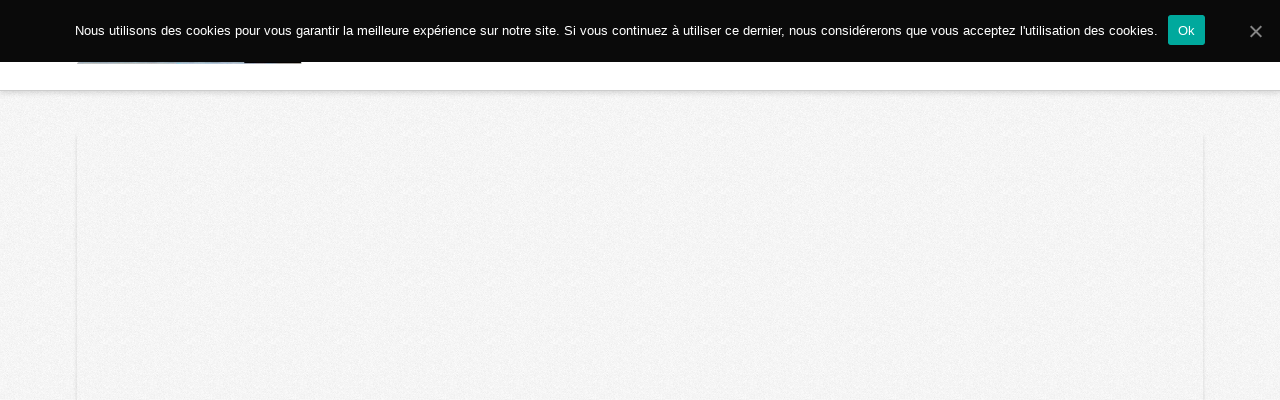

--- FILE ---
content_type: text/html; charset=UTF-8
request_url: https://www.visualfxbzh.fr/portfolio-item/la-semaine-du-golfe-mai-2013/
body_size: 8681
content:






<!DOCTYPE html>

<html class="no-js" lang="fr-FR" prefix="og: http://ogp.me/ns#">

<head>
  
<meta charset="UTF-8">
<meta name="viewport" content="width=device-width, initial-scale=1.0">
<title>La semaine du Golfe - Votre Partenaire Vidéo à Vannes</title>
<link rel="pingback" href="https://www.visualfxbzh.fr/xmlrpc.php"><link rel="shortcut icon" href="//www.visualfxbzh.fr/wp-content/uploads/2017/02/Favicon-Visual-FX-website.jpg">
<!-- This site is optimized with the Yoast SEO plugin v5.7.1 - https://yoast.com/wordpress/plugins/seo/ -->
<link rel="canonical" href="https://www.visualfxbzh.fr/portfolio-item/la-semaine-du-golfe-mai-2013/" />
<meta property="og:locale" content="fr_FR" />
<meta property="og:type" content="article" />
<meta property="og:title" content="La semaine du Golfe - Votre Partenaire Vidéo à Vannes" />
<meta property="og:url" content="https://www.visualfxbzh.fr/portfolio-item/la-semaine-du-golfe-mai-2013/" />
<meta property="og:site_name" content="Votre Partenaire Vidéo à Vannes" />
<meta name="twitter:card" content="summary" />
<meta name="twitter:title" content="La semaine du Golfe - Votre Partenaire Vidéo à Vannes" />
<script type='application/ld+json'>{"@context":"http:\/\/schema.org","@type":"WebSite","@id":"#website","url":"https:\/\/www.visualfxbzh.fr\/","name":"Votre Partenaire Vid\u00e9o \u00e0 Vannes","potentialAction":{"@type":"SearchAction","target":"https:\/\/www.visualfxbzh.fr\/?s={search_term_string}","query-input":"required name=search_term_string"}}</script>
<!-- / Yoast SEO plugin. -->

<link rel='dns-prefetch' href='//fonts.googleapis.com' />
<link rel='dns-prefetch' href='//s.w.org' />
<link rel="alternate" type="application/rss+xml" title="Votre Partenaire Vidéo à Vannes &raquo; Flux" href="https://www.visualfxbzh.fr/feed/" />
<link rel="alternate" type="application/rss+xml" title="Votre Partenaire Vidéo à Vannes &raquo; Flux des commentaires" href="https://www.visualfxbzh.fr/comments/feed/" />
		<script type="text/javascript">
			window._wpemojiSettings = {"baseUrl":"https:\/\/s.w.org\/images\/core\/emoji\/2.3\/72x72\/","ext":".png","svgUrl":"https:\/\/s.w.org\/images\/core\/emoji\/2.3\/svg\/","svgExt":".svg","source":{"concatemoji":"https:\/\/www.visualfxbzh.fr\/wp-includes\/js\/wp-emoji-release.min.js?ver=4.8.27"}};
			!function(t,a,e){var r,i,n,o=a.createElement("canvas"),l=o.getContext&&o.getContext("2d");function c(t){var e=a.createElement("script");e.src=t,e.defer=e.type="text/javascript",a.getElementsByTagName("head")[0].appendChild(e)}for(n=Array("flag","emoji4"),e.supports={everything:!0,everythingExceptFlag:!0},i=0;i<n.length;i++)e.supports[n[i]]=function(t){var e,a=String.fromCharCode;if(!l||!l.fillText)return!1;switch(l.clearRect(0,0,o.width,o.height),l.textBaseline="top",l.font="600 32px Arial",t){case"flag":return(l.fillText(a(55356,56826,55356,56819),0,0),e=o.toDataURL(),l.clearRect(0,0,o.width,o.height),l.fillText(a(55356,56826,8203,55356,56819),0,0),e===o.toDataURL())?!1:(l.clearRect(0,0,o.width,o.height),l.fillText(a(55356,57332,56128,56423,56128,56418,56128,56421,56128,56430,56128,56423,56128,56447),0,0),e=o.toDataURL(),l.clearRect(0,0,o.width,o.height),l.fillText(a(55356,57332,8203,56128,56423,8203,56128,56418,8203,56128,56421,8203,56128,56430,8203,56128,56423,8203,56128,56447),0,0),e!==o.toDataURL());case"emoji4":return l.fillText(a(55358,56794,8205,9794,65039),0,0),e=o.toDataURL(),l.clearRect(0,0,o.width,o.height),l.fillText(a(55358,56794,8203,9794,65039),0,0),e!==o.toDataURL()}return!1}(n[i]),e.supports.everything=e.supports.everything&&e.supports[n[i]],"flag"!==n[i]&&(e.supports.everythingExceptFlag=e.supports.everythingExceptFlag&&e.supports[n[i]]);e.supports.everythingExceptFlag=e.supports.everythingExceptFlag&&!e.supports.flag,e.DOMReady=!1,e.readyCallback=function(){e.DOMReady=!0},e.supports.everything||(r=function(){e.readyCallback()},a.addEventListener?(a.addEventListener("DOMContentLoaded",r,!1),t.addEventListener("load",r,!1)):(t.attachEvent("onload",r),a.attachEvent("onreadystatechange",function(){"complete"===a.readyState&&e.readyCallback()})),(r=e.source||{}).concatemoji?c(r.concatemoji):r.wpemoji&&r.twemoji&&(c(r.twemoji),c(r.wpemoji)))}(window,document,window._wpemojiSettings);
		</script>
		<style type="text/css">
img.wp-smiley,
img.emoji {
	display: inline !important;
	border: none !important;
	box-shadow: none !important;
	height: 1em !important;
	width: 1em !important;
	margin: 0 .07em !important;
	vertical-align: -0.1em !important;
	background: none !important;
	padding: 0 !important;
}
</style>
<link rel='stylesheet' id='cookie-notice-front-css'  href='https://www.visualfxbzh.fr/wp-content/plugins/cookie-notice/css/front.min.css?ver=4.8.27' type='text/css' media='all' />
<link rel='stylesheet' id='rs-plugin-settings-css'  href='https://www.visualfxbzh.fr/wp-content/plugins/revslider/public/assets/css/settings.css?ver=5.4.6.2' type='text/css' media='all' />
<style id='rs-plugin-settings-inline-css' type='text/css'>
#rs-demo-id {}
</style>
<link rel='stylesheet' id='x-stack-css'  href='https://www.visualfxbzh.fr/wp-content/themes/x/framework/css/dist/site/stacks/integrity-light.css?ver=5.2.3' type='text/css' media='all' />
<link rel='stylesheet' id='x-cranium-migration-css'  href='https://www.visualfxbzh.fr/wp-content/themes/x/framework/legacy/cranium/css/dist/site/integrity-light.css?ver=5.2.3' type='text/css' media='all' />
<link rel='stylesheet' id='x-child-css'  href='https://www.visualfxbzh.fr/wp-content/themes/x-child/style.css?ver=5.2.3' type='text/css' media='all' />
<link rel='stylesheet' id='x-google-fonts-css'  href='//fonts.googleapis.com/css?family=Lato%3A400%2C400italic%2C700%2C700italic%2C300&#038;subset=latin%2Clatin-ext&#038;ver=5.2.3' type='text/css' media='all' />
<script type='text/javascript' src='https://www.visualfxbzh.fr/wp-includes/js/jquery/jquery.js?ver=1.12.4'></script>
<script type='text/javascript' src='https://www.visualfxbzh.fr/wp-includes/js/jquery/jquery-migrate.min.js?ver=1.4.1'></script>
<script type='text/javascript'>
/* <![CDATA[ */
var cnArgs = {"ajaxUrl":"https:\/\/www.visualfxbzh.fr\/wp-admin\/admin-ajax.php","nonce":"7cd61f33bc","hideEffect":"fade","position":"top","onScroll":"1","onScrollOffset":"100","onClick":"0","cookieName":"cookie_notice_accepted","cookieTime":"2592000","cookieTimeRejected":"2592000","cookiePath":"\/","cookieDomain":"","redirection":"0","cache":"0","refuse":"0","revokeCookies":"0","revokeCookiesOpt":"automatic","secure":"1","coronabarActive":"0"};
/* ]]> */
</script>
<script type='text/javascript' src='https://www.visualfxbzh.fr/wp-content/plugins/cookie-notice/js/front.min.js?ver=1.3.2'></script>
<script type='text/javascript' src='https://www.visualfxbzh.fr/wp-content/plugins/revslider/public/assets/js/jquery.themepunch.tools.min.js?ver=5.4.6.2'></script>
<script type='text/javascript' src='https://www.visualfxbzh.fr/wp-content/plugins/revslider/public/assets/js/jquery.themepunch.revolution.min.js?ver=5.4.6.2'></script>
<script type='text/javascript' src='https://www.visualfxbzh.fr/wp-content/themes/x/framework/js/dist/site/x-head.min.js?ver=5.2.3'></script>
<script type='text/javascript' src='https://www.visualfxbzh.fr/wp-content/plugins/cornerstone/assets/dist/js/site/cs-head.js?ver=2.1.4'></script>
<script type='text/javascript' src='https://www.visualfxbzh.fr/wp-includes/js/hoverIntent.min.js?ver=1.8.1'></script>
<script type='text/javascript' src='https://www.visualfxbzh.fr/wp-content/themes/x/framework/legacy/cranium/js/dist/site/x-head.min.js?ver=5.2.3'></script>
<link rel='https://api.w.org/' href='https://www.visualfxbzh.fr/wp-json/' />
<link rel='shortlink' href='https://www.visualfxbzh.fr/?p=112' />
<link rel="alternate" type="application/json+oembed" href="https://www.visualfxbzh.fr/wp-json/oembed/1.0/embed?url=https%3A%2F%2Fwww.visualfxbzh.fr%2Fportfolio-item%2Fla-semaine-du-golfe-mai-2013%2F" />
<link rel="alternate" type="text/xml+oembed" href="https://www.visualfxbzh.fr/wp-json/oembed/1.0/embed?url=https%3A%2F%2Fwww.visualfxbzh.fr%2Fportfolio-item%2Fla-semaine-du-golfe-mai-2013%2F&#038;format=xml" />
<meta name="generator" content="Powered by Slider Revolution 5.4.6.2 - responsive, Mobile-Friendly Slider Plugin for WordPress with comfortable drag and drop interface." />
<script type="text/javascript">function setREVStartSize(e){
				try{ var i=jQuery(window).width(),t=9999,r=0,n=0,l=0,f=0,s=0,h=0;					
					if(e.responsiveLevels&&(jQuery.each(e.responsiveLevels,function(e,f){f>i&&(t=r=f,l=e),i>f&&f>r&&(r=f,n=e)}),t>r&&(l=n)),f=e.gridheight[l]||e.gridheight[0]||e.gridheight,s=e.gridwidth[l]||e.gridwidth[0]||e.gridwidth,h=i/s,h=h>1?1:h,f=Math.round(h*f),"fullscreen"==e.sliderLayout){var u=(e.c.width(),jQuery(window).height());if(void 0!=e.fullScreenOffsetContainer){var c=e.fullScreenOffsetContainer.split(",");if (c) jQuery.each(c,function(e,i){u=jQuery(i).length>0?u-jQuery(i).outerHeight(!0):u}),e.fullScreenOffset.split("%").length>1&&void 0!=e.fullScreenOffset&&e.fullScreenOffset.length>0?u-=jQuery(window).height()*parseInt(e.fullScreenOffset,0)/100:void 0!=e.fullScreenOffset&&e.fullScreenOffset.length>0&&(u-=parseInt(e.fullScreenOffset,0))}f=u}else void 0!=e.minHeight&&f<e.minHeight&&(f=e.minHeight);e.c.closest(".rev_slider_wrapper").css({height:f})					
				}catch(d){console.log("Failure at Presize of Slider:"+d)}
			};</script>
		<style type="text/css" id="wp-custom-css">
			/*
Vous pouvez ajouter du CSS personnalisé ici.

Cliquez sur l’icône d’aide ci-dessus pour en savoir plus.
*/
a.x-scroll-top {
    border-color: white;
    color: #ffffff;
    background-color: black;
}		</style>
	<style id="x-generated-css" type="text/css">a,h1 a:hover,h2 a:hover,h3 a:hover,h4 a:hover,h5 a:hover,h6 a:hover,.x-breadcrumb-wrap a:hover,.widget ul li a:hover,.widget ol li a:hover,.widget.widget_text ul li a,.widget.widget_text ol li a,.widget_nav_menu .current-menu-item > a,.x-accordion-heading .x-accordion-toggle:hover,.x-comment-author a:hover,.x-comment-time:hover,.x-recent-posts a:hover .h-recent-posts{color:#ff2a13;}a:hover,.widget.widget_text ul li a:hover,.widget.widget_text ol li a:hover,.x-twitter-widget ul li a:hover{color:#c61300;}.rev_slider_wrapper,a.x-img-thumbnail:hover,.x-slider-container.below,.page-template-template-blank-3-php .x-slider-container.above,.page-template-template-blank-6-php .x-slider-container.above{border-color:#ff2a13;}.entry-thumb:before,.x-pagination span.current,.flex-direction-nav a,.flex-control-nav a:hover,.flex-control-nav a.flex-active,.mejs-time-current,.x-dropcap,.x-skill-bar .bar,.x-pricing-column.featured h2,.h-comments-title small,.x-entry-share .x-share:hover,.x-highlight,.x-recent-posts .x-recent-posts-img:after{background-color:#ff2a13;}.x-nav-tabs > .active > a,.x-nav-tabs > .active > a:hover{box-shadow:inset 0 3px 0 0 #ff2a13;}.x-main{width:69.536945%;}.x-sidebar{width:25.536945%;}.x-comment-author,.x-comment-time,.comment-form-author label,.comment-form-email label,.comment-form-url label,.comment-form-rating label,.comment-form-comment label,.widget_calendar #wp-calendar caption,.widget.widget_rss li .rsswidget{font-family:"Lato",sans-serif;font-weight:300;}.p-landmark-sub,.p-meta,input,button,select,textarea{font-family:"Lato",sans-serif;}.widget ul li a,.widget ol li a,.x-comment-time{color:#848484;}.widget_text ol li a,.widget_text ul li a{color:#ff2a13;}.widget_text ol li a:hover,.widget_text ul li a:hover{color:#c61300;}.comment-form-author label,.comment-form-email label,.comment-form-url label,.comment-form-rating label,.comment-form-comment label,.widget_calendar #wp-calendar th,.p-landmark-sub strong,.widget_tag_cloud .tagcloud a:hover,.widget_tag_cloud .tagcloud a:active,.entry-footer a:hover,.entry-footer a:active,.x-breadcrumbs .current,.x-comment-author,.x-comment-author a{color:#272727;}.widget_calendar #wp-calendar th{border-color:#272727;}.h-feature-headline span i{background-color:#272727;}@media (max-width:979px){}html{font-size:15px;}@media (min-width:480px){html{font-size:15px;}}@media (min-width:767px){html{font-size:15px;}}@media (min-width:979px){html{font-size:15px;}}@media (min-width:1200px){html{font-size:15px;}}body{font-style:normal;font-weight:400;color:#848484;background:#f3f3f3 url(//theme.co/media/bg-integrity-1.png) center top repeat;}.w-b{font-weight:400 !important;}h1,h2,h3,h4,h5,h6,.h1,.h2,.h3,.h4,.h5,.h6{font-family:"Lato",sans-serif;font-style:normal;font-weight:300;}h1,.h1{letter-spacing:-0.017em;}h2,.h2{letter-spacing:-0.023em;}h3,.h3{letter-spacing:-0.029em;}h4,.h4{letter-spacing:-0.039em;}h5,.h5{letter-spacing:-0.044em;}h6,.h6{letter-spacing:-0.067em;}.w-h{font-weight:300 !important;}.x-container.width{width:88%;}.x-container.max{max-width:1200px;}.x-main.full{float:none;display:block;width:auto;}@media (max-width:979px){.x-main.full,.x-main.left,.x-main.right,.x-sidebar.left,.x-sidebar.right{float:none;display:block;width:auto !important;}}.entry-header,.entry-content{font-size:1rem;}body,input,button,select,textarea{font-family:"Lato",sans-serif;}h1,h2,h3,h4,h5,h6,.h1,.h2,.h3,.h4,.h5,.h6,h1 a,h2 a,h3 a,h4 a,h5 a,h6 a,.h1 a,.h2 a,.h3 a,.h4 a,.h5 a,.h6 a,blockquote{color:#272727;}.cfc-h-tx{color:#272727 !important;}.cfc-h-bd{border-color:#272727 !important;}.cfc-h-bg{background-color:#272727 !important;}.cfc-b-tx{color:#848484 !important;}.cfc-b-bd{border-color:#848484 !important;}.cfc-b-bg{background-color:#848484 !important;}.x-btn,.button,[type="submit"]{color:#fff;border-color:#ac1100;background-color:#ff2a13;margin-bottom:0.25em;text-shadow:0 0.075em 0.075em rgba(0,0,0,0.5);box-shadow:0 0.25em 0 0 #a71000,0 4px 9px rgba(0,0,0,0.75);border-radius:0.25em;}.x-btn:hover,.button:hover,[type="submit"]:hover{color:#fff;border-color:#600900;background-color:#ef2201;margin-bottom:0.25em;text-shadow:0 0.075em 0.075em rgba(0,0,0,0.5);box-shadow:0 0.25em 0 0 #a71000,0 4px 9px rgba(0,0,0,0.75);}.x-btn.x-btn-real,.x-btn.x-btn-real:hover{margin-bottom:0.25em;text-shadow:0 0.075em 0.075em rgba(0,0,0,0.65);}.x-btn.x-btn-real{box-shadow:0 0.25em 0 0 #a71000,0 4px 9px rgba(0,0,0,0.75);}.x-btn.x-btn-real:hover{box-shadow:0 0.25em 0 0 #a71000,0 4px 9px rgba(0,0,0,0.75);}.x-btn.x-btn-flat,.x-btn.x-btn-flat:hover{margin-bottom:0;text-shadow:0 0.075em 0.075em rgba(0,0,0,0.65);box-shadow:none;}.x-btn.x-btn-transparent,.x-btn.x-btn-transparent:hover{margin-bottom:0;border-width:3px;text-shadow:none;text-transform:uppercase;background-color:transparent;box-shadow:none;}.h-widget:before,.x-flickr-widget .h-widget:before,.x-dribbble-widget .h-widget:before{position:relative;font-weight:normal;font-style:normal;line-height:1;text-decoration:inherit;-webkit-font-smoothing:antialiased;speak:none;}.h-widget:before{padding-right:0.4em;font-family:"fontawesome";}.x-flickr-widget .h-widget:before,.x-dribbble-widget .h-widget:before{top:0.025em;padding-right:0.35em;font-family:"foundationsocial";font-size:0.785em;}.widget_archive .h-widget:before{content:"\f040";top:-0.045em;font-size:0.925em;}.widget_calendar .h-widget:before{content:"\f073";top:-0.0825em;font-size:0.85em;}.widget_categories .h-widget:before,.widget_product_categories .h-widget:before{content:"\f02e";font-size:0.95em;}.widget_nav_menu .h-widget:before,.widget_layered_nav .h-widget:before{content:"\f0c9";}.widget_meta .h-widget:before{content:"\f0fe";top:-0.065em;font-size:0.895em;}.widget_pages .h-widget:before{content:"\f0f6";top:-0.065em;font-size:0.85em;}.widget_recent_reviews .h-widget:before,.widget_recent_comments .h-widget:before{content:"\f086";top:-0.065em;font-size:0.895em;}.widget_recent_entries .h-widget:before{content:"\f02d";top:-0.045em;font-size:0.875em;}.widget_rss .h-widget:before{content:"\f09e";padding-right:0.2em;}.widget_search .h-widget:before,.widget_product_search .h-widget:before{content:"\f0a4";top:-0.075em;font-size:0.85em;}.widget_tag_cloud .h-widget:before,.widget_product_tag_cloud .h-widget:before{content:"\f02c";font-size:0.925em;}.widget_text .h-widget:before{content:"\f054";padding-right:0.4em;font-size:0.925em;}.x-dribbble-widget .h-widget:before{content:"\f009";}.x-flickr-widget .h-widget:before{content:"\f010";padding-right:0.35em;}.widget_best_sellers .h-widget:before{content:"\f091";top:-0.0975em;font-size:0.815em;}.widget_shopping_cart .h-widget:before{content:"\f07a";top:-0.05em;font-size:0.945em;}.widget_products .h-widget:before{content:"\f0f2";top:-0.05em;font-size:0.945em;}.widget_featured_products .h-widget:before{content:"\f0a3";}.widget_layered_nav_filters .h-widget:before{content:"\f046";top:1px;}.widget_onsale .h-widget:before{content:"\f02b";font-size:0.925em;}.widget_price_filter .h-widget:before{content:"\f0d6";font-size:1.025em;}.widget_random_products .h-widget:before{content:"\f074";font-size:0.925em;}.widget_recently_viewed_products .h-widget:before{content:"\f06e";}.widget_recent_products .h-widget:before{content:"\f08d";top:-0.035em;font-size:0.9em;}.widget_top_rated_products .h-widget:before{content:"\f075";top:-0.145em;font-size:0.885em;}.x-topbar .p-info a:hover,.x-widgetbar .widget ul li a:hover{color:#ff2a13;}.x-topbar .p-info,.x-topbar .p-info a,.x-navbar .desktop .x-nav > li > a,.x-navbar .desktop .sub-menu a,.x-navbar .mobile .x-nav li > a,.x-breadcrumb-wrap a,.x-breadcrumbs .delimiter{color:rgb(39,39,39);}.x-navbar .desktop .x-nav > li > a:hover,.x-navbar .desktop .x-nav > .x-active > a,.x-navbar .desktop .x-nav > .current-menu-item > a,.x-navbar .desktop .sub-menu a:hover,.x-navbar .desktop .sub-menu .x-active > a,.x-navbar .desktop .sub-menu .current-menu-item > a,.x-navbar .desktop .x-nav .x-megamenu > .sub-menu > li > a,.x-navbar .mobile .x-nav li > a:hover,.x-navbar .mobile .x-nav .x-active > a,.x-navbar .mobile .x-nav .current-menu-item > a{color:rgb(183,183,183);}.x-navbar .desktop .x-nav > li > a:hover,.x-navbar .desktop .x-nav > .x-active > a,.x-navbar .desktop .x-nav > .current-menu-item > a{box-shadow:inset 0 4px 0 0 #ff2a13;}.x-navbar .desktop .x-nav > li > a{height:90px;padding-top:37px;}.x-navbar-fixed-top-active .x-navbar-wrap{margin-bottom:1px;}.x-navbar .desktop .x-nav > li ul{top:75px;;}@media (max-width:979px){.x-navbar-fixed-top-active .x-navbar-wrap{margin-bottom:0;}}body.x-navbar-fixed-top-active .x-navbar-wrap{height:90px;}.x-navbar-inner{min-height:90px;}.x-brand{margin-top:22px;font-family:"Lato",sans-serif;font-size:38px;font-style:normal;font-weight:300;letter-spacing:-0.079em;text-transform:uppercase;color:#272727;}.x-brand:hover,.x-brand:focus{color:#272727;}.x-brand img{width:225px;}.x-navbar .x-nav-wrap .x-nav > li > a{font-family:"Lato",sans-serif;font-style:normal;font-weight:700;letter-spacing:0.182em;text-transform:uppercase;}.x-navbar .desktop .x-nav > li > a{font-size:11px;}.x-navbar .desktop .x-nav > li > a:not(.x-btn-navbar-woocommerce){padding-left:16px;padding-right:16px;}.x-navbar .desktop .x-nav > li > a > span{margin-right:-0.182em;}.x-btn-navbar{margin-top:19px;}.x-btn-navbar,.x-btn-navbar.collapsed{font-size:24px;}@media (max-width:979px){body.x-navbar-fixed-top-active .x-navbar-wrap{height:auto;}.x-widgetbar{left:0;right:0;}}/*Footer */
.x-colophon.bottom {
  padding: 0px 0 0px 0px;
  margin: 0px 0 15px 0px;
}

.footer-menu a {
  color: #808080 !important;
}

.footer-menu a:hover {
    color: #b7b7b7 !important;  
    border-bottom: 1px solid;
    padding-bottom: 3px;
}


.footer-email a {
  color: #808080 !important;
}

.footer-email a:hover {
    color: #b7b7b7 !important;  
}

.icon-facebook a {
    color: #3b5998 !important;
}

.icon-facebook a:hover {
    color: #3b5998 !important;
    opacity:0.8;
}

.icon-twitter a {
    color: #808080 !important;
}

.icon-twitter a:hover {
    color: #00aced !important;
}

.icon-linkedin a {
    color: #808080 !important;
}

.icon-linkedin a:hover {
    color: #007bb6 !important;
}

.icon-google-plus a {
    color: #808080 !important;
}

.icon-google-plus a:hover {
    color: #dd4b39 !important;
}

.icon-rss a {
    color: #808080 !important;
}

.icon-rss a:hover {
    color: #FFA500 !important;
}

.icon-youtube a {
    color: #E12B28 !important;
}

.icon-youtube a:hover {
    color: #E12B28 !important;
}</style><script>
  (function(i,s,o,g,r,a,m){i['GoogleAnalyticsObject']=r;i[r]=i[r]||function(){
  (i[r].q=i[r].q||[]).push(arguments)},i[r].l=1*new Date();a=s.createElement(o),
  m=s.getElementsByTagName(o)[0];a.async=1;a.src=g;m.parentNode.insertBefore(a,m)
  })(window,document,'script','https://www.google-analytics.com/analytics.js','ga');

  ga('create', 'UA-97075288-1', 'auto');
  ga('send', 'pageview');

</script></head>

<body class="x-portfolio-template-default single single-x-portfolio postid-112 cookies-not-set x-integrity x-integrity-light x-full-width-layout-active x-full-width-active x-post-meta-disabled x-navbar-fixed-top-active x-v5_2_3 x-child-theme-active cornerstone-v2_1_4">

  <div id="x-root" class="x-root">

    
    <div id="top" class="site">

    
  
  <header class="masthead masthead-inline" role="banner">
    
    

  <div class="x-navbar-wrap">
    <div class="x-navbar">
      <div class="x-navbar-inner">
        <div class="x-container max width">
          
<h1 class="visually-hidden">Votre Partenaire Vidéo à Vannes</h1>
<a href="https://www.visualfxbzh.fr/" class="x-brand img" title="Visual FX">
  <img src="//www.visualfxbzh.fr/wp-content/uploads/2017/02/Logo-VisualFX-Website.jpg" alt="Visual FX"></a>           
<a href="#" class="x-btn-navbar collapsed" data-toggle="collapse" data-target=".x-nav-wrap.mobile">
  <i class="x-icon-bars" data-x-icon="&#xf0c9;"></i>
  <span class="visually-hidden">Navigation</span>
</a>

<nav class="x-nav-wrap desktop" role="navigation">
  <ul id="menu-homepage-menu" class="x-nav"><li id="menu-item-42" class="menu-item menu-item-type-post_type menu-item-object-page menu-item-home menu-item-42"><a href="https://www.visualfxbzh.fr/"><span>Home</span></a></li>
<li id="menu-item-47" class="menu-item menu-item-type-post_type menu-item-object-page menu-item-47"><a href="https://www.visualfxbzh.fr/portfolio/"><span>Portfolio</span></a></li>
<li id="menu-item-48" class="menu-item menu-item-type-custom menu-item-object-custom menu-item-48"><a href="#qui-sommes-nous"><span>qui sommes nous ?</span></a></li>
<li id="menu-item-49" class="menu-item menu-item-type-custom menu-item-object-custom menu-item-49"><a href="#contact"><span>contact</span></a></li>
<li id="menu-item-508" class="menu-item menu-item-type-post_type menu-item-object-page menu-item-508"><a href="https://www.visualfxbzh.fr/vues-du-ciel-golfe-du-morbihan/"><span>Vues du ciel – Golfe du Morbihan</span></a></li>
</ul></nav>

<div class="x-nav-wrap mobile collapse">
  <ul id="menu-homepage-menu-1" class="x-nav"><li class="menu-item menu-item-type-post_type menu-item-object-page menu-item-home menu-item-42"><a href="https://www.visualfxbzh.fr/"><span>Home</span></a></li>
<li class="menu-item menu-item-type-post_type menu-item-object-page menu-item-47"><a href="https://www.visualfxbzh.fr/portfolio/"><span>Portfolio</span></a></li>
<li class="menu-item menu-item-type-custom menu-item-object-custom menu-item-48"><a href="#qui-sommes-nous"><span>qui sommes nous ?</span></a></li>
<li class="menu-item menu-item-type-custom menu-item-object-custom menu-item-49"><a href="#contact"><span>contact</span></a></li>
<li class="menu-item menu-item-type-post_type menu-item-object-page menu-item-508"><a href="https://www.visualfxbzh.fr/vues-du-ciel-golfe-du-morbihan/"><span>Vues du ciel – Golfe du Morbihan</span></a></li>
</ul></div>

        </div>
      </div>
    </div>
  </div>

    
    </header>

    
  
  <div class="x-container max width offset">
    <div class="x-main full" role="main">

              
<article id="post-112" class="post-112 x-portfolio type-x-portfolio status-publish hentry portfolio-category-reportage no-post-thumbnail x-portfolio-5e0d59c2904c650bcd0b1b18f3e6084b">
  <div class="entry-featured">
    <div  class="x-video embed mvn" ><div class="x-video-inner"><div style="position:relative;height:0;padding-bottom:56.21%"><iframe src="https://www.youtube.com/embed/Png_VsZl-3o?ecver=2" style="position:absolute;width:100%;height:100%;left:0" width="641" height="360" frameborder="0" allowfullscreen></iframe></div></div></div>  </div>
  <div class="entry-wrap cf">

    
      <div class="entry-info">
        <header class="entry-header">
          <h1 class="entry-title entry-title-portfolio">La semaine du Golfe</h1>
          <p class="p-meta"><span><i class="x-icon-pencil" data-x-icon="&#xf040;"></i> admin2901</span><span><time class="entry-date" datetime="2017-02-14T15:48:07+00:00"><i class="x-icon-calendar" data-x-icon="&#xf073;"></i> 14 février 2017</time></span><span><a href="https://www.visualfxbzh.fr/portfolio-item-category/reportage/" title="View all posts in: &ldquo;Reportage&rdquo;"><i class="x-icon-bookmark" data-x-icon="&#xf02e;"></i> Reportage</a></span></p>        </header>
        

<div class="entry-content content">


    

</div>

      </div>
      <div class="entry-extra">
                              </div>

    
  </div>
</article>        
      
    </div>
  </div>




  

  
    <footer class="x-colophon bottom" role="contentinfo">
      <div class="x-container max width">

        
        
                  <div class="x-colophon-content">
            <div  class="x-container"  style="margin: 0px auto; padding: 0px;"   ><div  class="x-column x-sm x-1-2" style="" ><p style="color: #808080; text-align: left; font-size:14px; line-height: 1.3; margin: 0px auto; padding: 0px;"; <span class="icon-facebook"><a href="https://www.facebook.com/rone.moretimevisualfx"  target="_blank"><i  class="x-icon x-icon-facebook" style="text-align: center;      font-size: 24px;" data-x-icon="&#xf09a;" aria-hidden="true"></i></a></span>  <span class="icon-youtube"><a href="https://www.youtube.com/user/visualfxbzh"  target="_blank"><i  class="x-icon x-icon-youtube-square" style="text-align: center;      font-size: 24px;" data-x-icon="&#xf166;" aria-hidden="true"></i></a></span> </p></div>
<div  class="x-column x-sm x-1-2" style="padding: 0px;" ><p style="color: #808080; text-align: right; margin: 0px auto; padding: 0px; font-size:12px">©2019 Tous droits réservés | <span class="footer-email";><a href="https://www.visualfxbzh.fr/mentions-legales/" target="_blank">Mentions Légales</a></span><br>Site développé avec <i class="x-icon x-icon-heart" data-x-icon="&#xf004;" aria-hidden="true" style="font-size:16px; color:red;"></i> par<a href="https://neowebsite.io" rel="nofollow" alt="Logo Neowebsite création de site internet" target="_blank">&nbsp; <img src="https://www.visualfxbzh.fr/wp-content/uploads/2019/04/Neowebsite-logo-creation-site-internet-300px.png" align="none" alt="Logo neowebsite" style="width:130px; padding-bottom: 10px;"></a></span></div></div>          </div>
        
      </div>
    </footer>

  

    
    </div> <!-- END .x-site -->

    
      <a class="x-scroll-top right fade" title="Back to Top">
        <i class="x-icon-angle-up" data-x-icon="&#xf106;"></i>
      </a>

      <script>

      jQuery(document).ready(function($) {

        var windowObj            = $(window);
        var body                 = $('body');
        var bodyOffsetBottom     = windowObj.scrollBottom();             // 1
        var bodyHeightAdjustment = body.height() - bodyOffsetBottom;     // 2
        var bodyHeightAdjusted   = body.height() - bodyHeightAdjustment; // 3
        var scrollTopAnchor      = $('.x-scroll-top');

        function sizingUpdate(){
          var bodyOffsetTop = windowObj.scrollTop();
          if ( bodyOffsetTop > ( bodyHeightAdjusted * 0.25 ) ) {
            scrollTopAnchor.addClass('in');
          } else {
            scrollTopAnchor.removeClass('in');
          }
        }

        windowObj.bind('scroll', sizingUpdate).resize(sizingUpdate);
        sizingUpdate();

        scrollTopAnchor.click(function(){
          $('html, body').animate({ scrollTop: 0 }, 850, 'easeInOutExpo');
          return false;
        });

      });

      </script>

    
  </div> <!-- END .x-root -->

<script type='text/javascript'>
/* <![CDATA[ */
var wpcf7 = {"apiSettings":{"root":"https:\/\/www.visualfxbzh.fr\/wp-json\/contact-form-7\/v1","namespace":"contact-form-7\/v1"},"recaptcha":{"messages":{"empty":"Merci de confirmer que vous n\u2019\u00eates pas un robot."}}};
/* ]]> */
</script>
<script type='text/javascript' src='https://www.visualfxbzh.fr/wp-content/plugins/contact-form-7/includes/js/scripts.js?ver=4.9.1'></script>
<script type='text/javascript' src='https://www.visualfxbzh.fr/wp-content/themes/x/framework/js/dist/site/x-body.min.js?ver=5.2.3'></script>
<script type='text/javascript' src='https://www.visualfxbzh.fr/wp-includes/js/comment-reply.min.js?ver=4.8.27'></script>
<script type='text/javascript' src='https://www.visualfxbzh.fr/wp-content/plugins/cornerstone/assets/dist/js/site/cs-body.js?ver=2.1.4'></script>
<script type='text/javascript' src='https://www.visualfxbzh.fr/wp-content/themes/x/framework/legacy/cranium/js/dist/site/x-body.min.js?ver=5.2.3'></script>
<script type='text/javascript' src='https://www.visualfxbzh.fr/wp-includes/js/wp-embed.min.js?ver=4.8.27'></script>

		<!-- Cookie Notice plugin v1.3.2 by Digital Factory https://dfactory.eu/ -->
		<div id="cookie-notice" role="banner" class="cookie-notice-hidden cookie-revoke-hidden cn-position-top" aria-label="Cookie Notice" style="background-color: rgba(10,10,10,1);"><div class="cookie-notice-container" style="color: #fff;"><span id="cn-notice-text" class="cn-text-container">Nous utilisons des cookies pour vous garantir la meilleure expérience sur notre site. Si vous continuez à utiliser ce dernier, nous considérerons que vous acceptez l'utilisation des cookies.</span><span id="cn-notice-buttons" class="cn-buttons-container"><a href="#" id="cn-accept-cookie" data-cookie-set="accept" class="cn-set-cookie cn-button bootstrap" aria-label="Ok">Ok</a></span><a href="javascript:void(0);" id="cn-close-notice" data-cookie-set="accept" class="cn-close-icon" aria-label="Ok"></a></div>
			
		</div>
		<!-- / Cookie Notice plugin -->
  
    <script id="x-customizer-js">
      jQuery('.x-portfolio-filters-menu li:first-child .x-portfolio-filter').text('Tous');    </script>

  
  
</body>
</html>

--- FILE ---
content_type: text/plain
request_url: https://www.google-analytics.com/j/collect?v=1&_v=j102&a=1405834344&t=pageview&_s=1&dl=https%3A%2F%2Fwww.visualfxbzh.fr%2Fportfolio-item%2Fla-semaine-du-golfe-mai-2013%2F&ul=en-us%40posix&dt=La%20semaine%20du%20Golfe%20-%20Votre%20Partenaire%20Vid%C3%A9o%20%C3%A0%20Vannes&sr=1280x720&vp=1280x720&_u=IEBAAEABAAAAACAAI~&jid=1283920469&gjid=787658339&cid=1516699591.1768644995&tid=UA-97075288-1&_gid=1039378774.1768644995&_r=1&_slc=1&z=1076645458
body_size: -450
content:
2,cG-G5RPXT0LGV